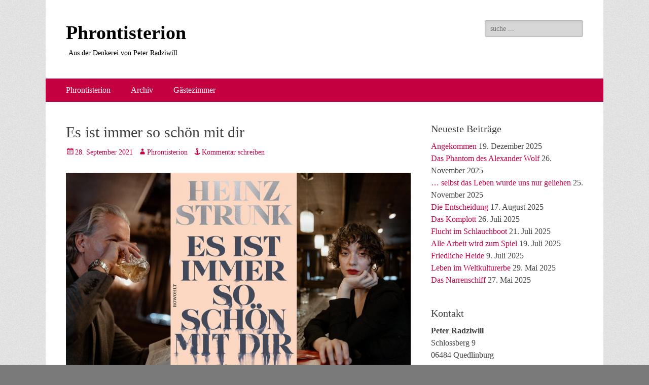

--- FILE ---
content_type: text/html; charset=UTF-8
request_url: http://peter-radziwill.de/es-ist-immer-so-schoen-mit-dir
body_size: 15596
content:
        <!DOCTYPE html>
        <html lang="de">
        
<head>
		<meta charset="UTF-8">
		<meta name="viewport" content="width=device-width, initial-scale=1, minimum-scale=1">
		<link rel="profile" href="http://gmpg.org/xfn/11">
		<link rel="pingback" href="http://peter-radziwill.de/xmlrpc.php"><title>Es ist immer so schön mit dir &#8211; Phrontisterion</title>
<meta name='robots' content='max-image-preview:large' />
<link rel="alternate" type="application/rss+xml" title="Phrontisterion &raquo; Feed" href="http://peter-radziwill.de/feed" />
<link rel="alternate" type="application/rss+xml" title="Phrontisterion &raquo; Kommentar-Feed" href="http://peter-radziwill.de/comments/feed" />
<link rel="alternate" type="application/rss+xml" title="Phrontisterion &raquo; Es ist immer so schön mit dir-Kommentar-Feed" href="http://peter-radziwill.de/es-ist-immer-so-schoen-mit-dir/feed" />
<link rel="alternate" title="oEmbed (JSON)" type="application/json+oembed" href="http://peter-radziwill.de/wp-json/oembed/1.0/embed?url=http%3A%2F%2Fpeter-radziwill.de%2Fes-ist-immer-so-schoen-mit-dir" />
<link rel="alternate" title="oEmbed (XML)" type="text/xml+oembed" href="http://peter-radziwill.de/wp-json/oembed/1.0/embed?url=http%3A%2F%2Fpeter-radziwill.de%2Fes-ist-immer-so-schoen-mit-dir&#038;format=xml" />
<style id='wp-img-auto-sizes-contain-inline-css' type='text/css'>
img:is([sizes=auto i],[sizes^="auto," i]){contain-intrinsic-size:3000px 1500px}
/*# sourceURL=wp-img-auto-sizes-contain-inline-css */
</style>
<style id='wp-emoji-styles-inline-css' type='text/css'>

	img.wp-smiley, img.emoji {
		display: inline !important;
		border: none !important;
		box-shadow: none !important;
		height: 1em !important;
		width: 1em !important;
		margin: 0 0.07em !important;
		vertical-align: -0.1em !important;
		background: none !important;
		padding: 0 !important;
	}
/*# sourceURL=wp-emoji-styles-inline-css */
</style>
<style id='wp-block-library-inline-css' type='text/css'>
:root{--wp-block-synced-color:#7a00df;--wp-block-synced-color--rgb:122,0,223;--wp-bound-block-color:var(--wp-block-synced-color);--wp-editor-canvas-background:#ddd;--wp-admin-theme-color:#007cba;--wp-admin-theme-color--rgb:0,124,186;--wp-admin-theme-color-darker-10:#006ba1;--wp-admin-theme-color-darker-10--rgb:0,107,160.5;--wp-admin-theme-color-darker-20:#005a87;--wp-admin-theme-color-darker-20--rgb:0,90,135;--wp-admin-border-width-focus:2px}@media (min-resolution:192dpi){:root{--wp-admin-border-width-focus:1.5px}}.wp-element-button{cursor:pointer}:root .has-very-light-gray-background-color{background-color:#eee}:root .has-very-dark-gray-background-color{background-color:#313131}:root .has-very-light-gray-color{color:#eee}:root .has-very-dark-gray-color{color:#313131}:root .has-vivid-green-cyan-to-vivid-cyan-blue-gradient-background{background:linear-gradient(135deg,#00d084,#0693e3)}:root .has-purple-crush-gradient-background{background:linear-gradient(135deg,#34e2e4,#4721fb 50%,#ab1dfe)}:root .has-hazy-dawn-gradient-background{background:linear-gradient(135deg,#faaca8,#dad0ec)}:root .has-subdued-olive-gradient-background{background:linear-gradient(135deg,#fafae1,#67a671)}:root .has-atomic-cream-gradient-background{background:linear-gradient(135deg,#fdd79a,#004a59)}:root .has-nightshade-gradient-background{background:linear-gradient(135deg,#330968,#31cdcf)}:root .has-midnight-gradient-background{background:linear-gradient(135deg,#020381,#2874fc)}:root{--wp--preset--font-size--normal:16px;--wp--preset--font-size--huge:42px}.has-regular-font-size{font-size:1em}.has-larger-font-size{font-size:2.625em}.has-normal-font-size{font-size:var(--wp--preset--font-size--normal)}.has-huge-font-size{font-size:var(--wp--preset--font-size--huge)}.has-text-align-center{text-align:center}.has-text-align-left{text-align:left}.has-text-align-right{text-align:right}.has-fit-text{white-space:nowrap!important}#end-resizable-editor-section{display:none}.aligncenter{clear:both}.items-justified-left{justify-content:flex-start}.items-justified-center{justify-content:center}.items-justified-right{justify-content:flex-end}.items-justified-space-between{justify-content:space-between}.screen-reader-text{border:0;clip-path:inset(50%);height:1px;margin:-1px;overflow:hidden;padding:0;position:absolute;width:1px;word-wrap:normal!important}.screen-reader-text:focus{background-color:#ddd;clip-path:none;color:#444;display:block;font-size:1em;height:auto;left:5px;line-height:normal;padding:15px 23px 14px;text-decoration:none;top:5px;width:auto;z-index:100000}html :where(.has-border-color){border-style:solid}html :where([style*=border-top-color]){border-top-style:solid}html :where([style*=border-right-color]){border-right-style:solid}html :where([style*=border-bottom-color]){border-bottom-style:solid}html :where([style*=border-left-color]){border-left-style:solid}html :where([style*=border-width]){border-style:solid}html :where([style*=border-top-width]){border-top-style:solid}html :where([style*=border-right-width]){border-right-style:solid}html :where([style*=border-bottom-width]){border-bottom-style:solid}html :where([style*=border-left-width]){border-left-style:solid}html :where(img[class*=wp-image-]){height:auto;max-width:100%}:where(figure){margin:0 0 1em}html :where(.is-position-sticky){--wp-admin--admin-bar--position-offset:var(--wp-admin--admin-bar--height,0px)}@media screen and (max-width:600px){html :where(.is-position-sticky){--wp-admin--admin-bar--position-offset:0px}}

/*# sourceURL=wp-block-library-inline-css */
</style><style id='wp-block-image-inline-css' type='text/css'>
.wp-block-image>a,.wp-block-image>figure>a{display:inline-block}.wp-block-image img{box-sizing:border-box;height:auto;max-width:100%;vertical-align:bottom}@media not (prefers-reduced-motion){.wp-block-image img.hide{visibility:hidden}.wp-block-image img.show{animation:show-content-image .4s}}.wp-block-image[style*=border-radius] img,.wp-block-image[style*=border-radius]>a{border-radius:inherit}.wp-block-image.has-custom-border img{box-sizing:border-box}.wp-block-image.aligncenter{text-align:center}.wp-block-image.alignfull>a,.wp-block-image.alignwide>a{width:100%}.wp-block-image.alignfull img,.wp-block-image.alignwide img{height:auto;width:100%}.wp-block-image .aligncenter,.wp-block-image .alignleft,.wp-block-image .alignright,.wp-block-image.aligncenter,.wp-block-image.alignleft,.wp-block-image.alignright{display:table}.wp-block-image .aligncenter>figcaption,.wp-block-image .alignleft>figcaption,.wp-block-image .alignright>figcaption,.wp-block-image.aligncenter>figcaption,.wp-block-image.alignleft>figcaption,.wp-block-image.alignright>figcaption{caption-side:bottom;display:table-caption}.wp-block-image .alignleft{float:left;margin:.5em 1em .5em 0}.wp-block-image .alignright{float:right;margin:.5em 0 .5em 1em}.wp-block-image .aligncenter{margin-left:auto;margin-right:auto}.wp-block-image :where(figcaption){margin-bottom:1em;margin-top:.5em}.wp-block-image.is-style-circle-mask img{border-radius:9999px}@supports ((-webkit-mask-image:none) or (mask-image:none)) or (-webkit-mask-image:none){.wp-block-image.is-style-circle-mask img{border-radius:0;-webkit-mask-image:url('data:image/svg+xml;utf8,<svg viewBox="0 0 100 100" xmlns="http://www.w3.org/2000/svg"><circle cx="50" cy="50" r="50"/></svg>');mask-image:url('data:image/svg+xml;utf8,<svg viewBox="0 0 100 100" xmlns="http://www.w3.org/2000/svg"><circle cx="50" cy="50" r="50"/></svg>');mask-mode:alpha;-webkit-mask-position:center;mask-position:center;-webkit-mask-repeat:no-repeat;mask-repeat:no-repeat;-webkit-mask-size:contain;mask-size:contain}}:root :where(.wp-block-image.is-style-rounded img,.wp-block-image .is-style-rounded img){border-radius:9999px}.wp-block-image figure{margin:0}.wp-lightbox-container{display:flex;flex-direction:column;position:relative}.wp-lightbox-container img{cursor:zoom-in}.wp-lightbox-container img:hover+button{opacity:1}.wp-lightbox-container button{align-items:center;backdrop-filter:blur(16px) saturate(180%);background-color:#5a5a5a40;border:none;border-radius:4px;cursor:zoom-in;display:flex;height:20px;justify-content:center;opacity:0;padding:0;position:absolute;right:16px;text-align:center;top:16px;width:20px;z-index:100}@media not (prefers-reduced-motion){.wp-lightbox-container button{transition:opacity .2s ease}}.wp-lightbox-container button:focus-visible{outline:3px auto #5a5a5a40;outline:3px auto -webkit-focus-ring-color;outline-offset:3px}.wp-lightbox-container button:hover{cursor:pointer;opacity:1}.wp-lightbox-container button:focus{opacity:1}.wp-lightbox-container button:focus,.wp-lightbox-container button:hover,.wp-lightbox-container button:not(:hover):not(:active):not(.has-background){background-color:#5a5a5a40;border:none}.wp-lightbox-overlay{box-sizing:border-box;cursor:zoom-out;height:100vh;left:0;overflow:hidden;position:fixed;top:0;visibility:hidden;width:100%;z-index:100000}.wp-lightbox-overlay .close-button{align-items:center;cursor:pointer;display:flex;justify-content:center;min-height:40px;min-width:40px;padding:0;position:absolute;right:calc(env(safe-area-inset-right) + 16px);top:calc(env(safe-area-inset-top) + 16px);z-index:5000000}.wp-lightbox-overlay .close-button:focus,.wp-lightbox-overlay .close-button:hover,.wp-lightbox-overlay .close-button:not(:hover):not(:active):not(.has-background){background:none;border:none}.wp-lightbox-overlay .lightbox-image-container{height:var(--wp--lightbox-container-height);left:50%;overflow:hidden;position:absolute;top:50%;transform:translate(-50%,-50%);transform-origin:top left;width:var(--wp--lightbox-container-width);z-index:9999999999}.wp-lightbox-overlay .wp-block-image{align-items:center;box-sizing:border-box;display:flex;height:100%;justify-content:center;margin:0;position:relative;transform-origin:0 0;width:100%;z-index:3000000}.wp-lightbox-overlay .wp-block-image img{height:var(--wp--lightbox-image-height);min-height:var(--wp--lightbox-image-height);min-width:var(--wp--lightbox-image-width);width:var(--wp--lightbox-image-width)}.wp-lightbox-overlay .wp-block-image figcaption{display:none}.wp-lightbox-overlay button{background:none;border:none}.wp-lightbox-overlay .scrim{background-color:#fff;height:100%;opacity:.9;position:absolute;width:100%;z-index:2000000}.wp-lightbox-overlay.active{visibility:visible}@media not (prefers-reduced-motion){.wp-lightbox-overlay.active{animation:turn-on-visibility .25s both}.wp-lightbox-overlay.active img{animation:turn-on-visibility .35s both}.wp-lightbox-overlay.show-closing-animation:not(.active){animation:turn-off-visibility .35s both}.wp-lightbox-overlay.show-closing-animation:not(.active) img{animation:turn-off-visibility .25s both}.wp-lightbox-overlay.zoom.active{animation:none;opacity:1;visibility:visible}.wp-lightbox-overlay.zoom.active .lightbox-image-container{animation:lightbox-zoom-in .4s}.wp-lightbox-overlay.zoom.active .lightbox-image-container img{animation:none}.wp-lightbox-overlay.zoom.active .scrim{animation:turn-on-visibility .4s forwards}.wp-lightbox-overlay.zoom.show-closing-animation:not(.active){animation:none}.wp-lightbox-overlay.zoom.show-closing-animation:not(.active) .lightbox-image-container{animation:lightbox-zoom-out .4s}.wp-lightbox-overlay.zoom.show-closing-animation:not(.active) .lightbox-image-container img{animation:none}.wp-lightbox-overlay.zoom.show-closing-animation:not(.active) .scrim{animation:turn-off-visibility .4s forwards}}@keyframes show-content-image{0%{visibility:hidden}99%{visibility:hidden}to{visibility:visible}}@keyframes turn-on-visibility{0%{opacity:0}to{opacity:1}}@keyframes turn-off-visibility{0%{opacity:1;visibility:visible}99%{opacity:0;visibility:visible}to{opacity:0;visibility:hidden}}@keyframes lightbox-zoom-in{0%{transform:translate(calc((-100vw + var(--wp--lightbox-scrollbar-width))/2 + var(--wp--lightbox-initial-left-position)),calc(-50vh + var(--wp--lightbox-initial-top-position))) scale(var(--wp--lightbox-scale))}to{transform:translate(-50%,-50%) scale(1)}}@keyframes lightbox-zoom-out{0%{transform:translate(-50%,-50%) scale(1);visibility:visible}99%{visibility:visible}to{transform:translate(calc((-100vw + var(--wp--lightbox-scrollbar-width))/2 + var(--wp--lightbox-initial-left-position)),calc(-50vh + var(--wp--lightbox-initial-top-position))) scale(var(--wp--lightbox-scale));visibility:hidden}}
/*# sourceURL=http://peter-radziwill.de/wp-includes/blocks/image/style.min.css */
</style>
<style id='wp-block-image-theme-inline-css' type='text/css'>
:root :where(.wp-block-image figcaption){color:#555;font-size:13px;text-align:center}.is-dark-theme :root :where(.wp-block-image figcaption){color:#ffffffa6}.wp-block-image{margin:0 0 1em}
/*# sourceURL=http://peter-radziwill.de/wp-includes/blocks/image/theme.min.css */
</style>
<style id='wp-block-paragraph-inline-css' type='text/css'>
.is-small-text{font-size:.875em}.is-regular-text{font-size:1em}.is-large-text{font-size:2.25em}.is-larger-text{font-size:3em}.has-drop-cap:not(:focus):first-letter{float:left;font-size:8.4em;font-style:normal;font-weight:100;line-height:.68;margin:.05em .1em 0 0;text-transform:uppercase}body.rtl .has-drop-cap:not(:focus):first-letter{float:none;margin-left:.1em}p.has-drop-cap.has-background{overflow:hidden}:root :where(p.has-background){padding:1.25em 2.375em}:where(p.has-text-color:not(.has-link-color)) a{color:inherit}p.has-text-align-left[style*="writing-mode:vertical-lr"],p.has-text-align-right[style*="writing-mode:vertical-rl"]{rotate:180deg}
/*# sourceURL=http://peter-radziwill.de/wp-includes/blocks/paragraph/style.min.css */
</style>
<style id='wp-block-separator-inline-css' type='text/css'>
@charset "UTF-8";.wp-block-separator{border:none;border-top:2px solid}:root :where(.wp-block-separator.is-style-dots){height:auto;line-height:1;text-align:center}:root :where(.wp-block-separator.is-style-dots):before{color:currentColor;content:"···";font-family:serif;font-size:1.5em;letter-spacing:2em;padding-left:2em}.wp-block-separator.is-style-dots{background:none!important;border:none!important}
/*# sourceURL=http://peter-radziwill.de/wp-includes/blocks/separator/style.min.css */
</style>
<style id='wp-block-separator-theme-inline-css' type='text/css'>
.wp-block-separator.has-css-opacity{opacity:.4}.wp-block-separator{border:none;border-bottom:2px solid;margin-left:auto;margin-right:auto}.wp-block-separator.has-alpha-channel-opacity{opacity:1}.wp-block-separator:not(.is-style-wide):not(.is-style-dots){width:100px}.wp-block-separator.has-background:not(.is-style-dots){border-bottom:none;height:1px}.wp-block-separator.has-background:not(.is-style-wide):not(.is-style-dots){height:2px}
/*# sourceURL=http://peter-radziwill.de/wp-includes/blocks/separator/theme.min.css */
</style>
<style id='global-styles-inline-css' type='text/css'>
:root{--wp--preset--aspect-ratio--square: 1;--wp--preset--aspect-ratio--4-3: 4/3;--wp--preset--aspect-ratio--3-4: 3/4;--wp--preset--aspect-ratio--3-2: 3/2;--wp--preset--aspect-ratio--2-3: 2/3;--wp--preset--aspect-ratio--16-9: 16/9;--wp--preset--aspect-ratio--9-16: 9/16;--wp--preset--color--black: #000000;--wp--preset--color--cyan-bluish-gray: #abb8c3;--wp--preset--color--white: #ffffff;--wp--preset--color--pale-pink: #f78da7;--wp--preset--color--vivid-red: #cf2e2e;--wp--preset--color--luminous-vivid-orange: #ff6900;--wp--preset--color--luminous-vivid-amber: #fcb900;--wp--preset--color--light-green-cyan: #7bdcb5;--wp--preset--color--vivid-green-cyan: #00d084;--wp--preset--color--pale-cyan-blue: #8ed1fc;--wp--preset--color--vivid-cyan-blue: #0693e3;--wp--preset--color--vivid-purple: #9b51e0;--wp--preset--color--dark-gray: #404040;--wp--preset--color--gray: #eeeeee;--wp--preset--color--light-gray: #f9f9f9;--wp--preset--color--yellow: #e5ae4a;--wp--preset--color--blue: #1b8be0;--wp--preset--color--tahiti-gold: #e4741f;--wp--preset--gradient--vivid-cyan-blue-to-vivid-purple: linear-gradient(135deg,rgb(6,147,227) 0%,rgb(155,81,224) 100%);--wp--preset--gradient--light-green-cyan-to-vivid-green-cyan: linear-gradient(135deg,rgb(122,220,180) 0%,rgb(0,208,130) 100%);--wp--preset--gradient--luminous-vivid-amber-to-luminous-vivid-orange: linear-gradient(135deg,rgb(252,185,0) 0%,rgb(255,105,0) 100%);--wp--preset--gradient--luminous-vivid-orange-to-vivid-red: linear-gradient(135deg,rgb(255,105,0) 0%,rgb(207,46,46) 100%);--wp--preset--gradient--very-light-gray-to-cyan-bluish-gray: linear-gradient(135deg,rgb(238,238,238) 0%,rgb(169,184,195) 100%);--wp--preset--gradient--cool-to-warm-spectrum: linear-gradient(135deg,rgb(74,234,220) 0%,rgb(151,120,209) 20%,rgb(207,42,186) 40%,rgb(238,44,130) 60%,rgb(251,105,98) 80%,rgb(254,248,76) 100%);--wp--preset--gradient--blush-light-purple: linear-gradient(135deg,rgb(255,206,236) 0%,rgb(152,150,240) 100%);--wp--preset--gradient--blush-bordeaux: linear-gradient(135deg,rgb(254,205,165) 0%,rgb(254,45,45) 50%,rgb(107,0,62) 100%);--wp--preset--gradient--luminous-dusk: linear-gradient(135deg,rgb(255,203,112) 0%,rgb(199,81,192) 50%,rgb(65,88,208) 100%);--wp--preset--gradient--pale-ocean: linear-gradient(135deg,rgb(255,245,203) 0%,rgb(182,227,212) 50%,rgb(51,167,181) 100%);--wp--preset--gradient--electric-grass: linear-gradient(135deg,rgb(202,248,128) 0%,rgb(113,206,126) 100%);--wp--preset--gradient--midnight: linear-gradient(135deg,rgb(2,3,129) 0%,rgb(40,116,252) 100%);--wp--preset--font-size--small: 14px;--wp--preset--font-size--medium: 20px;--wp--preset--font-size--large: 42px;--wp--preset--font-size--x-large: 42px;--wp--preset--font-size--extra-small: 13px;--wp--preset--font-size--normal: 16px;--wp--preset--font-size--huge: 56px;--wp--preset--spacing--20: 0.44rem;--wp--preset--spacing--30: 0.67rem;--wp--preset--spacing--40: 1rem;--wp--preset--spacing--50: 1.5rem;--wp--preset--spacing--60: 2.25rem;--wp--preset--spacing--70: 3.38rem;--wp--preset--spacing--80: 5.06rem;--wp--preset--shadow--natural: 6px 6px 9px rgba(0, 0, 0, 0.2);--wp--preset--shadow--deep: 12px 12px 50px rgba(0, 0, 0, 0.4);--wp--preset--shadow--sharp: 6px 6px 0px rgba(0, 0, 0, 0.2);--wp--preset--shadow--outlined: 6px 6px 0px -3px rgb(255, 255, 255), 6px 6px rgb(0, 0, 0);--wp--preset--shadow--crisp: 6px 6px 0px rgb(0, 0, 0);}:where(.is-layout-flex){gap: 0.5em;}:where(.is-layout-grid){gap: 0.5em;}body .is-layout-flex{display: flex;}.is-layout-flex{flex-wrap: wrap;align-items: center;}.is-layout-flex > :is(*, div){margin: 0;}body .is-layout-grid{display: grid;}.is-layout-grid > :is(*, div){margin: 0;}:where(.wp-block-columns.is-layout-flex){gap: 2em;}:where(.wp-block-columns.is-layout-grid){gap: 2em;}:where(.wp-block-post-template.is-layout-flex){gap: 1.25em;}:where(.wp-block-post-template.is-layout-grid){gap: 1.25em;}.has-black-color{color: var(--wp--preset--color--black) !important;}.has-cyan-bluish-gray-color{color: var(--wp--preset--color--cyan-bluish-gray) !important;}.has-white-color{color: var(--wp--preset--color--white) !important;}.has-pale-pink-color{color: var(--wp--preset--color--pale-pink) !important;}.has-vivid-red-color{color: var(--wp--preset--color--vivid-red) !important;}.has-luminous-vivid-orange-color{color: var(--wp--preset--color--luminous-vivid-orange) !important;}.has-luminous-vivid-amber-color{color: var(--wp--preset--color--luminous-vivid-amber) !important;}.has-light-green-cyan-color{color: var(--wp--preset--color--light-green-cyan) !important;}.has-vivid-green-cyan-color{color: var(--wp--preset--color--vivid-green-cyan) !important;}.has-pale-cyan-blue-color{color: var(--wp--preset--color--pale-cyan-blue) !important;}.has-vivid-cyan-blue-color{color: var(--wp--preset--color--vivid-cyan-blue) !important;}.has-vivid-purple-color{color: var(--wp--preset--color--vivid-purple) !important;}.has-black-background-color{background-color: var(--wp--preset--color--black) !important;}.has-cyan-bluish-gray-background-color{background-color: var(--wp--preset--color--cyan-bluish-gray) !important;}.has-white-background-color{background-color: var(--wp--preset--color--white) !important;}.has-pale-pink-background-color{background-color: var(--wp--preset--color--pale-pink) !important;}.has-vivid-red-background-color{background-color: var(--wp--preset--color--vivid-red) !important;}.has-luminous-vivid-orange-background-color{background-color: var(--wp--preset--color--luminous-vivid-orange) !important;}.has-luminous-vivid-amber-background-color{background-color: var(--wp--preset--color--luminous-vivid-amber) !important;}.has-light-green-cyan-background-color{background-color: var(--wp--preset--color--light-green-cyan) !important;}.has-vivid-green-cyan-background-color{background-color: var(--wp--preset--color--vivid-green-cyan) !important;}.has-pale-cyan-blue-background-color{background-color: var(--wp--preset--color--pale-cyan-blue) !important;}.has-vivid-cyan-blue-background-color{background-color: var(--wp--preset--color--vivid-cyan-blue) !important;}.has-vivid-purple-background-color{background-color: var(--wp--preset--color--vivid-purple) !important;}.has-black-border-color{border-color: var(--wp--preset--color--black) !important;}.has-cyan-bluish-gray-border-color{border-color: var(--wp--preset--color--cyan-bluish-gray) !important;}.has-white-border-color{border-color: var(--wp--preset--color--white) !important;}.has-pale-pink-border-color{border-color: var(--wp--preset--color--pale-pink) !important;}.has-vivid-red-border-color{border-color: var(--wp--preset--color--vivid-red) !important;}.has-luminous-vivid-orange-border-color{border-color: var(--wp--preset--color--luminous-vivid-orange) !important;}.has-luminous-vivid-amber-border-color{border-color: var(--wp--preset--color--luminous-vivid-amber) !important;}.has-light-green-cyan-border-color{border-color: var(--wp--preset--color--light-green-cyan) !important;}.has-vivid-green-cyan-border-color{border-color: var(--wp--preset--color--vivid-green-cyan) !important;}.has-pale-cyan-blue-border-color{border-color: var(--wp--preset--color--pale-cyan-blue) !important;}.has-vivid-cyan-blue-border-color{border-color: var(--wp--preset--color--vivid-cyan-blue) !important;}.has-vivid-purple-border-color{border-color: var(--wp--preset--color--vivid-purple) !important;}.has-vivid-cyan-blue-to-vivid-purple-gradient-background{background: var(--wp--preset--gradient--vivid-cyan-blue-to-vivid-purple) !important;}.has-light-green-cyan-to-vivid-green-cyan-gradient-background{background: var(--wp--preset--gradient--light-green-cyan-to-vivid-green-cyan) !important;}.has-luminous-vivid-amber-to-luminous-vivid-orange-gradient-background{background: var(--wp--preset--gradient--luminous-vivid-amber-to-luminous-vivid-orange) !important;}.has-luminous-vivid-orange-to-vivid-red-gradient-background{background: var(--wp--preset--gradient--luminous-vivid-orange-to-vivid-red) !important;}.has-very-light-gray-to-cyan-bluish-gray-gradient-background{background: var(--wp--preset--gradient--very-light-gray-to-cyan-bluish-gray) !important;}.has-cool-to-warm-spectrum-gradient-background{background: var(--wp--preset--gradient--cool-to-warm-spectrum) !important;}.has-blush-light-purple-gradient-background{background: var(--wp--preset--gradient--blush-light-purple) !important;}.has-blush-bordeaux-gradient-background{background: var(--wp--preset--gradient--blush-bordeaux) !important;}.has-luminous-dusk-gradient-background{background: var(--wp--preset--gradient--luminous-dusk) !important;}.has-pale-ocean-gradient-background{background: var(--wp--preset--gradient--pale-ocean) !important;}.has-electric-grass-gradient-background{background: var(--wp--preset--gradient--electric-grass) !important;}.has-midnight-gradient-background{background: var(--wp--preset--gradient--midnight) !important;}.has-small-font-size{font-size: var(--wp--preset--font-size--small) !important;}.has-medium-font-size{font-size: var(--wp--preset--font-size--medium) !important;}.has-large-font-size{font-size: var(--wp--preset--font-size--large) !important;}.has-x-large-font-size{font-size: var(--wp--preset--font-size--x-large) !important;}
/*# sourceURL=global-styles-inline-css */
</style>

<style id='classic-theme-styles-inline-css' type='text/css'>
/*! This file is auto-generated */
.wp-block-button__link{color:#fff;background-color:#32373c;border-radius:9999px;box-shadow:none;text-decoration:none;padding:calc(.667em + 2px) calc(1.333em + 2px);font-size:1.125em}.wp-block-file__button{background:#32373c;color:#fff;text-decoration:none}
/*# sourceURL=/wp-includes/css/classic-themes.min.css */
</style>
<link rel='stylesheet' id='megamenu-css' href='http://peter-radziwill.de/wp-content/uploads/maxmegamenu/style.css?ver=7040a6' type='text/css' media='all' />
<link rel='stylesheet' id='dashicons-css' href='http://peter-radziwill.de/wp-includes/css/dashicons.min.css?ver=6.9' type='text/css' media='all' />
<link rel='stylesheet' id='catchresponsive-style-css' href='http://peter-radziwill.de/wp-content/themes/catch-responsive-pro/style.css?ver=4.7.7' type='text/css' media='all' />
<link rel='stylesheet' id='catchresponsive-block-style-css' href='http://peter-radziwill.de/wp-content/themes/catch-responsive-pro/css/blocks.css?ver=4.7.7' type='text/css' media='all' />
<link rel='stylesheet' id='genericons-css' href='http://peter-radziwill.de/wp-content/themes/catch-responsive-pro/css/genericons/genericons.css?ver=3.4.1' type='text/css' media='all' />
<link rel='stylesheet' id='jquery-sidr-css' href='http://peter-radziwill.de/wp-content/themes/catch-responsive-pro/css/jquery.sidr.light.min.css?ver=2.1.0' type='text/css' media='all' />
<script type="text/javascript" src="http://peter-radziwill.de/wp-includes/js/jquery/jquery.min.js?ver=3.7.1" id="jquery-core-js"></script>
<script type="text/javascript" src="http://peter-radziwill.de/wp-includes/js/jquery/jquery-migrate.min.js?ver=3.4.1" id="jquery-migrate-js"></script>
<script type="text/javascript" src="http://peter-radziwill.de/wp-content/themes/catch-responsive-pro/js/jquery.sidr.min.js?ver=2.2.1.1" id="jquery-sidr-js"></script>
<script type="text/javascript" src="http://peter-radziwill.de/wp-content/themes/catch-responsive-pro/js/catchresponsive-custom-scripts.min.js" id="catchresponsive-custom-scripts-js"></script>
<link rel="https://api.w.org/" href="http://peter-radziwill.de/wp-json/" /><link rel="alternate" title="JSON" type="application/json" href="http://peter-radziwill.de/wp-json/wp/v2/posts/1297" /><link rel="EditURI" type="application/rsd+xml" title="RSD" href="http://peter-radziwill.de/xmlrpc.php?rsd" />
<meta name="generator" content="WordPress 6.9" />
<link rel="canonical" href="http://peter-radziwill.de/es-ist-immer-so-schoen-mit-dir" />
<link rel='shortlink' href='http://peter-radziwill.de/?p=1297' />
<style type="text/css" media="screen">input#akismet_privacy_check { float: left; margin: 7px 7px 7px 0; width: 13px; }</style><style type="text/css" id="custom-background-css">
body.custom-background { background-color: #7a7a7a; background-image: url("http://peter-radziwill.de/wp-content/themes/catch-responsive-pro/images/body-bg.jpg"); background-position: left top; background-size: auto; background-repeat: repeat; background-attachment: scroll; }
</style>
	<!-- Phrontisterion inline CSS Styles -->
<style type="text/css" media="screen">
.site-title a, .site-description { color: #000000; }
a { color: #c40041; }
a:hover, a:focus, a:active { color: #c40041; }
#masthead { background-color: #ffffff; }
.site-title a:hover, .site-title a:focus { color: #c40041; }
#feature-slider { background-color: #dd3333; }
#feature-slider .entry-container a, #feature-slider .cycle-pager span.cycle-pager-active { color: #dd3333; }
#featured-content a { color: #c40041; }
.nav-primary { background-color: #c40041; }
.nav-primary ul.menu a { color: #ffffff; }
.nav-primary ul.menu li:hover > a, .nav-primary ul.menu a:focus, .nav-primary ul.menu .current-menu-item > a, .nav-primary ul.menu .current-menu-ancestor > a, .nav-primary ul.menu .current_page_item > a, .nav-primary ul.menu .current_page_ancestor > a { background-color: #ffffff; color: #000000; }
.nav-primary ul.menu .sub-menu a, .nav-primary ul.menu .children a { background-color: #ffffff; color: #000000; }
.nav-secondary { background-color: #f9f9f9; }
.nav-secondary ul.menu a { color: #666666; }
.nav-secondary ul.menu li:hover > a, .nav-secondary ul.menu a:focus, .nav-secondary ul.menu .current-menu-item > a, .nav-secondary ul.menu .current-menu-ancestor > a, .nav-secondary ul.menu .current_page_item > a, .nav-secondary ul.menu .current_page_ancestor > a { background-color: #ffffff; color: #000000; }
.nav-secondary ul.menu .sub-menu a, .nav-secondary ul.menu .children a { background-color: #ffffff; color: #666666; }
.nav-header-right .menu { background-color: transparent; }
.nav-header-right ul.menu a { color: #dddddd; }
.nav-header-right ul.menu li:hover > a, .nav-header-right ul.menu a:focus, .nav-header-right ul.menu .current-menu-item > a, .nav-header-right ul.menu .current-menu-ancestor > a, .nav-header-right ul.menu .current_page_item > a, .nav-header-right ul.menu .current_page_ancestor > a { background-color: #222222; color: #ffffff; }
.nav-header-right ul.menu .sub-menu a, .nav-header-right ul.menu .children a { background-color: #dd3333; color: #ffffff; }
.nav-footer { background-color: #28af72; }
.nav-footer ul.menu a { color: #ffffff; }
.nav-footer ul.menu li:hover > a, .nav-footer ul.menu a:focus, .nav-footer ul.menu .current-menu-item > a, .nav-footer ul.menu .current-menu-ancestor > a, .nav-footer ul.menu .current_page_item > a, .nav-footer ul.menu .current_page_ancestor > a { background-color: #ffffff; color: #000000; }
.nav-footer ul.menu .sub-menu a, .nav-footer ul.menu .children a { background-color: #000000; color: #000000; }
body, button, input, select, textarea { font-family: Palatino, "Palatino Linotype", "Book Antiqua", serif; }
.site-title { font-family: Palatino, "Palatino Linotype", "Book Antiqua", serif; }
.site-description { font-family: Palatino, "Palatino Linotype", "Book Antiqua", serif; }
.page-title, #main .entry-container .entry-title, #featured-content .entry-title { font-family: Palatino, "Palatino Linotype", "Book Antiqua", serif; }
#main .entry-container, #featured-content { font-family: Palatino, "Palatino Linotype", "Book Antiqua", serif; }
h1, h2, h3, h4, h5, h6 { font-family: Palatino, "Palatino Linotype", "Book Antiqua", serif; }
</style>
<style type="text/css">/** Mega Menu CSS: fs **/</style>
</head>

<body class="wp-singular post-template-default single single-post postid-1297 single-format-standard custom-background wp-embed-responsive wp-theme-catch-responsive-pro two-columns content-left excerpt-image-top mobile-menu-one">


		<div id="page" class="hfeed site">
				<header id="masthead" role="banner">
    		<div class="wrapper">
		
    <div id="mobile-header-left-menu" class="mobile-menu-anchor primary-menu">
        <a href="#mobile-header-left-nav" id="header-left-menu" class="genericon genericon-menu">
            <span class="mobile-menu-text">Menü</span>
        </a>
    </div><!-- #mobile-header-menu -->

    <div id="site-branding"><div id="site-header"><p class="site-title"><a href="http://peter-radziwill.de/" rel="home">Phrontisterion</a></p><p class="site-description">Aus der Denkerei von Peter Radziwill</p></div><!-- #site-header --></div><!-- #site-branding-->

<aside class="site-navigation sidebar sidebar-header-right widget-area">
			<section class="widget widget_search" id="header-right-search">
			<div class="widget-wrap">
				
<form role="search" method="get" class="search-form" action="http://peter-radziwill.de/">
	<label>
		<span class="screen-reader-text">Suche für: </span>
		<input type="search" class="search-field" placeholder="suche ..." value="" name="s" title="Suche für: ">
	</label>
	<input type="submit" class="search-submit" value="Suchen">
</form>
			</div>
		</section>
		</aside><!-- .sidebar .header-sidebar .widget-area -->

			</div><!-- .wrapper -->
		</header><!-- #masthead -->
		<!-- Disable Header Image -->    	<nav class="site-navigation nav-primary " role="navigation">
            <div class="wrapper">
                <h2 class="screen-reader-text">Erstes Menü</h2>
                <div class="screen-reader-text skip-link"><a href="#content" title="Zum Inhalt:">Zum Inhalt:</a></div>
                <ul id="menu-vortraege" class="menu catchresponsive-nav-menu"><li id="menu-item-218" class="menu-item menu-item-type-post_type menu-item-object-page menu-item-home menu-item-218"><a href="http://peter-radziwill.de/">Phrontisterion</a></li>
<li id="menu-item-220" class="menu-item menu-item-type-taxonomy menu-item-object-category current-post-ancestor current-menu-parent current-post-parent menu-item-220"><a href="http://peter-radziwill.de/category/archiv">Archiv</a></li>
<li id="menu-item-232" class="menu-item menu-item-type-custom menu-item-object-custom menu-item-232"><a href="http://peter-radziwill.de/gaestezimmer">Gästezimmer</a></li>
</ul>        	</div><!-- .wrapper -->
        </nav><!-- .nav-primary -->
        


		<div id="content" class="site-content">
			<div class="wrapper">
	
	<main id="main" class="site-main" role="main">

	
		
<article id="post-1297" class="post-1297 post type-post status-publish format-standard hentry category-archiv">
	<!-- Page/Post Single Image Disabled or No Image set in Post Thumbnail -->
	<div class="entry-container">
		<header class="entry-header">
			<h1 class="entry-title">Es ist immer so schön mit dir</h1>

			<p class="entry-meta"><span class="posted-on"><span class="screen-reader-text">Gepostet am</span><a href="http://peter-radziwill.de/es-ist-immer-so-schoen-mit-dir" rel="bookmark"><time class="entry-date published" datetime="2021-09-28T14:49:37+02:00">28. September 2021</time><time class="updated" datetime="2021-09-28T14:54:32+02:00">28. September 2021</time></a></span><span class="byline"><span class="author vcard"><span class="screen-reader-text">Autor</span><a class="url fn n" href="http://peter-radziwill.de/author/phrontisterion">Phrontisterion</a></span></span><span class="comments-link"><a href="http://peter-radziwill.de/es-ist-immer-so-schoen-mit-dir#respond">Kommentar schreiben</a></span></p><!-- .entry-meta -->		</header><!-- .entry-header -->

		<div class="entry-content">
			
<figure class="wp-block-image size-large"><img fetchpriority="high" decoding="async" width="1024" height="614" src="http://peter-radziwill.de/wp-content/uploads/2021/09/Es-ist-immer-so-schoen-1024x614.jpg" alt="" class="wp-image-1298" srcset="http://peter-radziwill.de/wp-content/uploads/2021/09/Es-ist-immer-so-schoen-1024x614.jpg 1024w, http://peter-radziwill.de/wp-content/uploads/2021/09/Es-ist-immer-so-schoen-300x180.jpg 300w, http://peter-radziwill.de/wp-content/uploads/2021/09/Es-ist-immer-so-schoen-768x461.jpg 768w, http://peter-radziwill.de/wp-content/uploads/2021/09/Es-ist-immer-so-schoen-1536x922.jpg 1536w, http://peter-radziwill.de/wp-content/uploads/2021/09/Es-ist-immer-so-schoen.jpg 2000w" sizes="(max-width: 1024px) 100vw, 1024px" /></figure>



<p>„Julia kommt ins Schlafzimmer und legt sich zu ihm.“ [9] Zufrieden ist sie mit dem Wochenende, wärmt ihre kalten Füße bei ihm und schläft ein. „Sie mag die Banalität des Alltags, das dünne Bächlein von Ereignissen, die ruhig über sie hinwegplätschern. Angenehm gleichförmig alles, geordnet wie in einem Schuhregal. Das hysterische, fiebrige Glück junger Menschen hat sie gegen das friedliche, stille Glück für Erwachsene eingetauscht. Den Wunsch, eine neue Erfahrung zu machen oder ein neues Gefühl zu entdecken, hat sie verschwinden lassen“ [16].</p>



<p>Er ist nicht wie Julia und er hat es schwer damit. Ihm ist diese Gleichförmigkeit der Vorbote des Todes. Er ist leidenschaftlich unglücklich. Er steht auf, genehmigt sich einen Brandy, schenkt sich noch einmal ein und noch ein paar Mal, schwankt ins Bad und schaut in den Spiegel: „Ein aufrecht stehender Sack voller Eingeweide. Qualliges, lilienweißes Fleisch. Was ist lappiger, die Haut oder das Fleisch? … Was er da sieht, hat nun gar keinen Marktwert mehr.“ [23]</p>



<p>Am nächsten Morgen schleppt er sich zu seinem Arbeitsplatz, in sein Ein-Mann-Studio. Hier bearbeitet er vom Hörbuch bis zum Hörspiel alles, was mit Sprache zu tun hat, eliminiert Störgeräusche und Fehler und fügt passende Sounds und Atmosphären hinzu. Es kann das gut und doch ist die Arbeit für ihn eine Qual. Das Telefon erlöst ihn. Seine Freund Frieder lädt ihn zu einer Party ein.</p>



<p>Er hat keine Lust, geht aber hin. Er kennt niemanden, steht nur da, schaut sich um. „Sein Blick bleibt an einer Frau hängen. Ein echter Hingucker. Sein Mund wird trocken, eine Ader am Hals beginnt wie wild zu pochen.“ [36] Am Buffet trifft er sie wieder. Sie landen an der Bar. „‚Vanessa.‘ Ihr Stimme ist samtig und etwas rauh, eine tolle Stimme.“ [39] Schauspielerin will sie sein, aber es hat noch nicht so recht geklappt mit der Karriere. Schnell ist sie wieder weg, aber ihre Telefonnummer lässt sie zurück.</p>



<p>Am nächsten Tag schickt er ihr eine Nachricht. Zwei Tage später gehen sie spazieren. Ein Gespräch kommt erst nach ein paar Glas Wein in Gang, Vanessa redet ohne Pause … und verabschiedet sich dann unvermittelt. Immer wieder lässt sie ihn warten. Er trinkt während er wartet und auch sonst, trennt sich schließlich von Julia. Jetzt wird es ernst für ihn.</p>



<p>Wieder Spaziergehen mit Vanessa. Zum Essen kann er sie nicht einladen, sie isst nichts. Dafür landen sie wieder in der Bar. Sie lädt ihn zu sich ein … und verabschiedet sich an der Haustür. Er sehnt sich nach den Treffen mit ihr und ist froh, wenn sie hinter sich hat. „Dann, als er die Hoffnung schon fast aufgegeben hat, schlafen sie zum ersten Mal miteinander.“ [96]&nbsp;</p>



<p>Es ist ein Durchbruch, sie reden miteinander. Vanessa weiß, dass er Musiker war und möchte ihn wieder dazu bringen, Musik zu machen. Er weiß, dass es ab einem bestimmten Alter weder etwas mit einer Schauspiel- noch mit einer Musikerkarriere wird. Sie erzählen sich aus ihrem früheren Leben, von seinen Angststörungen, dass sie als Jugendliche missbraucht wurde, von ihrer Essstörung, ihrer psychisch kranken Mutter.</p>



<p>Dann wieder tagelang Pause. Vanessa hält Verabredungen nicht ein, meldet sich nicht. Mal ist sie wieder da und mal wieder lange nicht. Hat es noch Sinn mit ihr? Dann meldet sich Julia, sind landen im Bett, Vanessa kommt dahinter. Sie ist ist nicht sauer, sondern sie verloben sich. „‚Es ist immer so schön mit dir’, sagt sie“ [215] und bald darauf ist es nicht mehr schön. Sie will ihn ihre Wohnung … und verschwindet. Es ist aus.</p>



<p>Es geht ihm gut. Er geht in ins Club. Er geht mit irgendeiner Partymaus ins Bett. „Die Menschheit besteht aus zwei Arten von Leuten: diejenigen, die ausgehen, feiern, trinken, Drogen nehmen, Sex haben, und diejenigen, die es sich daheim gemütlich machen“ [267]. Er gehört zu der ersten Art. Es geht ihm gut.</p>



<p>Da meldet sich Vanessa: „Komme bald zurück.“ Geht alles wieder von vorne los? Die Frage bleibt offen, im Frühling, im Sommer, dann kommt der Herbst. „Sie trudeln dem Ende entgegen.“ [277] Im November ist es vorbei.&nbsp;</p>



<p></p>



<hr class="wp-block-separator"/>



<p><span style="color:#abb8c3" class="tadv-color">selber lesen: Heinz Strunk, Es ist immer so schön mit dir. Roman, 2021.</span></p>



<p><span style="color:#abb8c3" class="tadv-color">Bilder m-art production | www.pexels.com bearbeitet</span></p>



<hr class="wp-block-separator"/>


					</div><!-- .entry-content -->

		<footer class="entry-footer">
			<p class="entry-meta"></p><!-- .entry-meta -->		</footer><!-- .entry-footer -->
	</div><!-- .entry-container -->
</article><!-- #post -->

		
	<nav class="navigation post-navigation" aria-label="Beiträge">
		<h2 class="screen-reader-text">Beitragsnavigation</h2>
		<div class="nav-links"><div class="nav-previous"><a href="http://peter-radziwill.de/in-warteposition" rel="prev"><span class="meta-nav" aria-hidden="true">&larr; Zurück</span> <span class="screen-reader-text">Vorhergehender Beitrag:</span> <span class="post-title">In Warteposition</span></a></div><div class="nav-next"><a href="http://peter-radziwill.de/hectors-reise" rel="next"><span class="meta-nav" aria-hidden="true">Weiter &rarr;</span> <span class="screen-reader-text">Nächster Beitrag:</span> <span class="post-title">Hectors Reise</span></a></div></div>
	</nav>
<div id="comments" class="comments-area">

	
	
	
		<div id="respond" class="comment-respond">
		<h3 id="reply-title" class="comment-reply-title">Schreibe einen Kommentar <small><a rel="nofollow" id="cancel-comment-reply-link" href="/es-ist-immer-so-schoen-mit-dir#respond" style="display:none;">Antwort abbrechen</a></small></h3><form action="http://peter-radziwill.de/wp-comments-post.php" method="post" id="commentform" class="comment-form"><p class="comment-notes"><span id="email-notes">Deine E-Mail-Adresse wird nicht veröffentlicht.</span> <span class="required-field-message">Erforderliche Felder sind mit <span class="required">*</span> markiert</span></p><p class="comment-form-comment"><label for="comment">Kommentar <span class="required">*</span></label> <textarea id="comment" name="comment" cols="45" rows="8" maxlength="65525" required="required"></textarea></p>
<p class="privacy-notice">
I accept that my given data and my IP address is sent to a server in the USA only for the purpose of spam prevention through the <a href="http://akismet.com/">Akismet</a> program.<a href="https://akismet.com/gdpr/">More information on Akismet and GDPR</a>.</p>
<p class="comment-form-author"><label for="author">Name <span class="required">*</span></label> <input id="author" name="author" type="text" value="" size="30" maxlength="245" autocomplete="name" required="required" /></p>
<p class="comment-form-email"><label for="email">E-Mail-Adresse <span class="required">*</span></label> <input id="email" name="email" type="text" value="" size="30" maxlength="100" aria-describedby="email-notes" autocomplete="email" required="required" /></p>
<p class="comment-form-url"><label for="url">Website</label> <input id="url" name="url" type="text" value="" size="30" maxlength="200" autocomplete="url" /></p>
<p class="form-submit"><input name="submit" type="submit" id="submit" class="submit" value="Kommentar abschicken" /> <input type='hidden' name='comment_post_ID' value='1297' id='comment_post_ID' />
<input type='hidden' name='comment_parent' id='comment_parent' value='0' />
</p><p style="display: none;"><input type="hidden" id="akismet_comment_nonce" name="akismet_comment_nonce" value="6e2d29fc76" /></p><p style="display: none !important;" class="akismet-fields-container" data-prefix="ak_"><label>&#916;<textarea name="ak_hp_textarea" cols="45" rows="8" maxlength="100"></textarea></label><input type="hidden" id="ak_js_1" name="ak_js" value="70"/><script>document.getElementById( "ak_js_1" ).setAttribute( "value", ( new Date() ).getTime() );</script></p></form>	</div><!-- #respond -->
	
</div><!-- #comments -->
	
	</main><!-- #main -->
	
	<aside class="sidebar sidebar-primary widget-area" role="complementary">
		
		<section id="recent-posts-4" class="widget widget_recent_entries"><div class="widget-wrap">
		<h4 class="widget-title">Neueste Beiträge</h4>
		<ul>
											<li>
					<a href="http://peter-radziwill.de/angekommen">Angekommen</a>
											<span class="post-date">19. Dezember 2025</span>
									</li>
											<li>
					<a href="http://peter-radziwill.de/das-phantom-des-alexander-wolf">Das Phantom des Alexander Wolf</a>
											<span class="post-date">26. November 2025</span>
									</li>
											<li>
					<a href="http://peter-radziwill.de/selbst-das-leben-wurde-uns-nur-geliehen">… selbst das Leben wurde uns nur geliehen</a>
											<span class="post-date">25. November 2025</span>
									</li>
											<li>
					<a href="http://peter-radziwill.de/die-entscheidung">Die Entscheidung</a>
											<span class="post-date">17. August 2025</span>
									</li>
											<li>
					<a href="http://peter-radziwill.de/das-komplott">Das Komplott</a>
											<span class="post-date">26. Juli 2025</span>
									</li>
											<li>
					<a href="http://peter-radziwill.de/flucht-im-schlauchboot">Flucht im Schlauchboot</a>
											<span class="post-date">21. Juli 2025</span>
									</li>
											<li>
					<a href="http://peter-radziwill.de/alle-arbeit-wird-zum-spiel">Alle Arbeit wird zum Spiel</a>
											<span class="post-date">19. Juli 2025</span>
									</li>
											<li>
					<a href="http://peter-radziwill.de/friedliche-heide">Friedliche Heide</a>
											<span class="post-date">9. Juli 2025</span>
									</li>
											<li>
					<a href="http://peter-radziwill.de/leben-im-weltkulturerbe">Leben im Weltkulturerbe</a>
											<span class="post-date">29. Mai 2025</span>
									</li>
											<li>
					<a href="http://peter-radziwill.de/das-narrenschiff">Das Narrenschiff</a>
											<span class="post-date">27. Mai 2025</span>
									</li>
					</ul>

		</div><!-- .widget-wrap --></section><!-- #widget-default-search --><section id="text-11" class="widget widget_text"><div class="widget-wrap"><h4 class="widget-title">Kontakt</h4>			<div class="textwidget"><p class="Footer f-lp"><span class="LogoText"><span class="LogoSub"><strong>Peter Radziwill</strong><br />
<span class="style2">Schlossberg 9<br />
06484 Quedlinburg</span></span></span></p>
<p>+49 174 3179605<br />
<a href="mailto:mail@peter-radziwill.de">mail@peter-radziwill.de</a></p>
</div>
		</div><!-- .widget-wrap --></section><!-- #widget-default-search -->	</aside><!-- .sidebar sidebar-primary widget-area -->

			</div><!-- .wrapper -->
	    </div><!-- #content -->
		

	<footer id="colophon" class="site-footer" role="contentinfo">
    
			<div id="site-generator">
				<div class="wrapper">
					<div id="footer-content" class="copyright">Copyright © 2026 Peter Radziwill</div>
				</div><!-- .wrapper -->
			</div><!-- #site-generator -->	</footer><!-- #colophon -->
			</div><!-- #page -->
		
<a href="#masthead" id="scrollup" class="genericon"><span class="screen-reader-text">Nach oben</span></a><nav id="mobile-header-left-nav" class="mobile-menu" role="navigation"><ul id="header-left-nav" class="menu"><li class="menu-item menu-item-type-post_type menu-item-object-page menu-item-home menu-item-218"><a href="http://peter-radziwill.de/">Phrontisterion</a></li>
<li class="menu-item menu-item-type-taxonomy menu-item-object-category current-post-ancestor current-menu-parent current-post-parent menu-item-220"><a href="http://peter-radziwill.de/category/archiv">Archiv</a></li>
<li class="menu-item menu-item-type-custom menu-item-object-custom menu-item-232"><a href="http://peter-radziwill.de/gaestezimmer">Gästezimmer</a></li>
</ul></nav><!-- #mobile-header-left-nav -->
<script type="speculationrules">
{"prefetch":[{"source":"document","where":{"and":[{"href_matches":"/*"},{"not":{"href_matches":["/wp-*.php","/wp-admin/*","/wp-content/uploads/*","/wp-content/*","/wp-content/plugins/*","/wp-content/themes/catch-responsive-pro/*","/*\\?(.+)"]}},{"not":{"selector_matches":"a[rel~=\"nofollow\"]"}},{"not":{"selector_matches":".no-prefetch, .no-prefetch a"}}]},"eagerness":"conservative"}]}
</script>
<script type="text/javascript" src="http://peter-radziwill.de/wp-content/themes/catch-responsive-pro/js/navigation.min.js?ver=20120206" id="catchresponsive-navigation-js"></script>
<script type="text/javascript" src="http://peter-radziwill.de/wp-content/themes/catch-responsive-pro/js/skip-link-focus-fix.min.js?ver=20130115" id="catchresponsive-skip-link-focus-fix-js"></script>
<script type="text/javascript" src="http://peter-radziwill.de/wp-includes/js/comment-reply.min.js?ver=6.9" id="comment-reply-js" async="async" data-wp-strategy="async" fetchpriority="low"></script>
<script type="text/javascript" src="http://peter-radziwill.de/wp-content/themes/catch-responsive-pro/js/catchresponsive-scrollup.min.js?ver=20072014" id="catchresponsive-scrollup-js"></script>
<script type="text/javascript" src="http://peter-radziwill.de/wp-includes/js/hoverIntent.min.js?ver=1.10.2" id="hoverIntent-js"></script>
<script type="text/javascript" src="http://peter-radziwill.de/wp-content/plugins/megamenu/js/maxmegamenu.js?ver=3.7" id="megamenu-js"></script>
<script defer type="text/javascript" src="http://peter-radziwill.de/wp-content/plugins/akismet/_inc/akismet-frontend.js?ver=1762967191" id="akismet-frontend-js"></script>
<script id="wp-emoji-settings" type="application/json">
{"baseUrl":"https://s.w.org/images/core/emoji/17.0.2/72x72/","ext":".png","svgUrl":"https://s.w.org/images/core/emoji/17.0.2/svg/","svgExt":".svg","source":{"concatemoji":"http://peter-radziwill.de/wp-includes/js/wp-emoji-release.min.js?ver=6.9"}}
</script>
<script type="module">
/* <![CDATA[ */
/*! This file is auto-generated */
const a=JSON.parse(document.getElementById("wp-emoji-settings").textContent),o=(window._wpemojiSettings=a,"wpEmojiSettingsSupports"),s=["flag","emoji"];function i(e){try{var t={supportTests:e,timestamp:(new Date).valueOf()};sessionStorage.setItem(o,JSON.stringify(t))}catch(e){}}function c(e,t,n){e.clearRect(0,0,e.canvas.width,e.canvas.height),e.fillText(t,0,0);t=new Uint32Array(e.getImageData(0,0,e.canvas.width,e.canvas.height).data);e.clearRect(0,0,e.canvas.width,e.canvas.height),e.fillText(n,0,0);const a=new Uint32Array(e.getImageData(0,0,e.canvas.width,e.canvas.height).data);return t.every((e,t)=>e===a[t])}function p(e,t){e.clearRect(0,0,e.canvas.width,e.canvas.height),e.fillText(t,0,0);var n=e.getImageData(16,16,1,1);for(let e=0;e<n.data.length;e++)if(0!==n.data[e])return!1;return!0}function u(e,t,n,a){switch(t){case"flag":return n(e,"\ud83c\udff3\ufe0f\u200d\u26a7\ufe0f","\ud83c\udff3\ufe0f\u200b\u26a7\ufe0f")?!1:!n(e,"\ud83c\udde8\ud83c\uddf6","\ud83c\udde8\u200b\ud83c\uddf6")&&!n(e,"\ud83c\udff4\udb40\udc67\udb40\udc62\udb40\udc65\udb40\udc6e\udb40\udc67\udb40\udc7f","\ud83c\udff4\u200b\udb40\udc67\u200b\udb40\udc62\u200b\udb40\udc65\u200b\udb40\udc6e\u200b\udb40\udc67\u200b\udb40\udc7f");case"emoji":return!a(e,"\ud83e\u1fac8")}return!1}function f(e,t,n,a){let r;const o=(r="undefined"!=typeof WorkerGlobalScope&&self instanceof WorkerGlobalScope?new OffscreenCanvas(300,150):document.createElement("canvas")).getContext("2d",{willReadFrequently:!0}),s=(o.textBaseline="top",o.font="600 32px Arial",{});return e.forEach(e=>{s[e]=t(o,e,n,a)}),s}function r(e){var t=document.createElement("script");t.src=e,t.defer=!0,document.head.appendChild(t)}a.supports={everything:!0,everythingExceptFlag:!0},new Promise(t=>{let n=function(){try{var e=JSON.parse(sessionStorage.getItem(o));if("object"==typeof e&&"number"==typeof e.timestamp&&(new Date).valueOf()<e.timestamp+604800&&"object"==typeof e.supportTests)return e.supportTests}catch(e){}return null}();if(!n){if("undefined"!=typeof Worker&&"undefined"!=typeof OffscreenCanvas&&"undefined"!=typeof URL&&URL.createObjectURL&&"undefined"!=typeof Blob)try{var e="postMessage("+f.toString()+"("+[JSON.stringify(s),u.toString(),c.toString(),p.toString()].join(",")+"));",a=new Blob([e],{type:"text/javascript"});const r=new Worker(URL.createObjectURL(a),{name:"wpTestEmojiSupports"});return void(r.onmessage=e=>{i(n=e.data),r.terminate(),t(n)})}catch(e){}i(n=f(s,u,c,p))}t(n)}).then(e=>{for(const n in e)a.supports[n]=e[n],a.supports.everything=a.supports.everything&&a.supports[n],"flag"!==n&&(a.supports.everythingExceptFlag=a.supports.everythingExceptFlag&&a.supports[n]);var t;a.supports.everythingExceptFlag=a.supports.everythingExceptFlag&&!a.supports.flag,a.supports.everything||((t=a.source||{}).concatemoji?r(t.concatemoji):t.wpemoji&&t.twemoji&&(r(t.twemoji),r(t.wpemoji)))});
//# sourceURL=http://peter-radziwill.de/wp-includes/js/wp-emoji-loader.min.js
/* ]]> */
</script>

</body>
</html>


--- FILE ---
content_type: text/css
request_url: http://peter-radziwill.de/wp-content/uploads/maxmegamenu/style.css?ver=7040a6
body_size: 251
content:
@charset "UTF-8";

/** THIS FILE IS AUTOMATICALLY GENERATED - DO NOT MAKE MANUAL EDITS! **/
/** Custom CSS should be added to Mega Menu > Menu Themes > Custom Styling **/

.mega-menu-last-modified-1764138293 { content: 'Wednesday 26th November 2025 06:24:53 UTC'; }

.wp-block {}